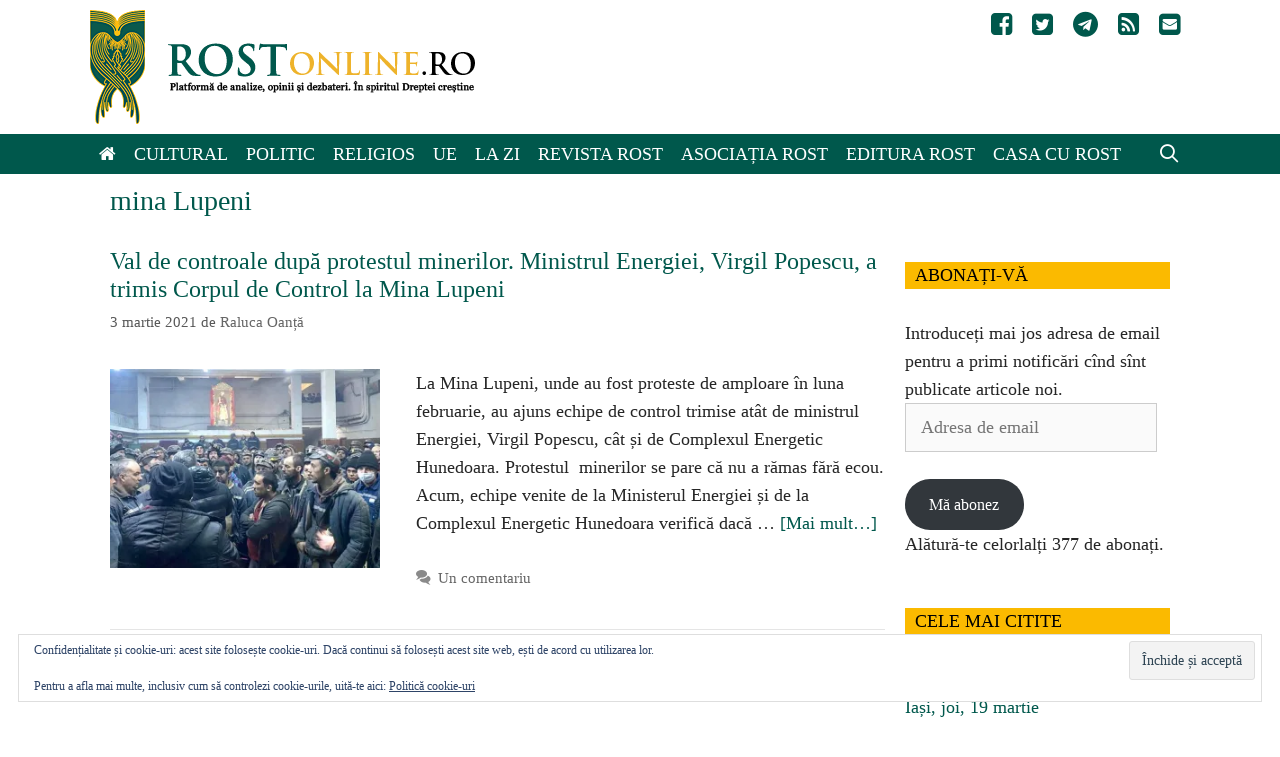

--- FILE ---
content_type: text/html; charset=UTF-8
request_url: https://www.rostonline.ro/tag/mina-lupeni/
body_size: 17496
content:
<!DOCTYPE html><html lang="ro-RO"><head><meta charset="UTF-8"><title>mina Lupeni &#8211; Rost Online</title><meta name='robots' content='max-image-preview:large' /><meta name="viewport" content="width=device-width, initial-scale=1"><link rel='dns-prefetch' href='//stats.wp.com' /><link rel='dns-prefetch' href='//jetpack.wordpress.com' /><link rel='dns-prefetch' href='//s0.wp.com' /><link rel='dns-prefetch' href='//public-api.wordpress.com' /><link rel='dns-prefetch' href='//0.gravatar.com' /><link rel='dns-prefetch' href='//1.gravatar.com' /><link rel='dns-prefetch' href='//2.gravatar.com' /><link rel='dns-prefetch' href='//widgets.wp.com' /><link rel='preconnect' href='//i0.wp.com' /><link rel='preconnect' href='//c0.wp.com' /><link rel="alternate" type="application/rss+xml" title="Rost Online &raquo; Flux" href="https://www.rostonline.ro/feed/" /><link rel="alternate" type="application/rss+xml" title="Rost Online &raquo; Flux comentarii" href="https://www.rostonline.ro/comments/feed/" /><link rel="alternate" type="application/rss+xml" title="Rost Online &raquo; Flux etichetă mina Lupeni" href="https://www.rostonline.ro/tag/mina-lupeni/feed/" /> <script>window._wpemojiSettings = {"baseUrl":"https:\/\/s.w.org\/images\/core\/emoji\/16.0.1\/72x72\/","ext":".png","svgUrl":"https:\/\/s.w.org\/images\/core\/emoji\/16.0.1\/svg\/","svgExt":".svg","source":{"concatemoji":"https:\/\/www.rostonline.ro\/wp-includes\/js\/wp-emoji-release.min.js?ver=6.8.3"}};
/*! This file is auto-generated */
!function(s,n){var o,i,e;function c(e){try{var t={supportTests:e,timestamp:(new Date).valueOf()};sessionStorage.setItem(o,JSON.stringify(t))}catch(e){}}function p(e,t,n){e.clearRect(0,0,e.canvas.width,e.canvas.height),e.fillText(t,0,0);var t=new Uint32Array(e.getImageData(0,0,e.canvas.width,e.canvas.height).data),a=(e.clearRect(0,0,e.canvas.width,e.canvas.height),e.fillText(n,0,0),new Uint32Array(e.getImageData(0,0,e.canvas.width,e.canvas.height).data));return t.every(function(e,t){return e===a[t]})}function u(e,t){e.clearRect(0,0,e.canvas.width,e.canvas.height),e.fillText(t,0,0);for(var n=e.getImageData(16,16,1,1),a=0;a<n.data.length;a++)if(0!==n.data[a])return!1;return!0}function f(e,t,n,a){switch(t){case"flag":return n(e,"\ud83c\udff3\ufe0f\u200d\u26a7\ufe0f","\ud83c\udff3\ufe0f\u200b\u26a7\ufe0f")?!1:!n(e,"\ud83c\udde8\ud83c\uddf6","\ud83c\udde8\u200b\ud83c\uddf6")&&!n(e,"\ud83c\udff4\udb40\udc67\udb40\udc62\udb40\udc65\udb40\udc6e\udb40\udc67\udb40\udc7f","\ud83c\udff4\u200b\udb40\udc67\u200b\udb40\udc62\u200b\udb40\udc65\u200b\udb40\udc6e\u200b\udb40\udc67\u200b\udb40\udc7f");case"emoji":return!a(e,"\ud83e\udedf")}return!1}function g(e,t,n,a){var r="undefined"!=typeof WorkerGlobalScope&&self instanceof WorkerGlobalScope?new OffscreenCanvas(300,150):s.createElement("canvas"),o=r.getContext("2d",{willReadFrequently:!0}),i=(o.textBaseline="top",o.font="600 32px Arial",{});return e.forEach(function(e){i[e]=t(o,e,n,a)}),i}function t(e){var t=s.createElement("script");t.src=e,t.defer=!0,s.head.appendChild(t)}"undefined"!=typeof Promise&&(o="wpEmojiSettingsSupports",i=["flag","emoji"],n.supports={everything:!0,everythingExceptFlag:!0},e=new Promise(function(e){s.addEventListener("DOMContentLoaded",e,{once:!0})}),new Promise(function(t){var n=function(){try{var e=JSON.parse(sessionStorage.getItem(o));if("object"==typeof e&&"number"==typeof e.timestamp&&(new Date).valueOf()<e.timestamp+604800&&"object"==typeof e.supportTests)return e.supportTests}catch(e){}return null}();if(!n){if("undefined"!=typeof Worker&&"undefined"!=typeof OffscreenCanvas&&"undefined"!=typeof URL&&URL.createObjectURL&&"undefined"!=typeof Blob)try{var e="postMessage("+g.toString()+"("+[JSON.stringify(i),f.toString(),p.toString(),u.toString()].join(",")+"));",a=new Blob([e],{type:"text/javascript"}),r=new Worker(URL.createObjectURL(a),{name:"wpTestEmojiSupports"});return void(r.onmessage=function(e){c(n=e.data),r.terminate(),t(n)})}catch(e){}c(n=g(i,f,p,u))}t(n)}).then(function(e){for(var t in e)n.supports[t]=e[t],n.supports.everything=n.supports.everything&&n.supports[t],"flag"!==t&&(n.supports.everythingExceptFlag=n.supports.everythingExceptFlag&&n.supports[t]);n.supports.everythingExceptFlag=n.supports.everythingExceptFlag&&!n.supports.flag,n.DOMReady=!1,n.readyCallback=function(){n.DOMReady=!0}}).then(function(){return e}).then(function(){var e;n.supports.everything||(n.readyCallback(),(e=n.source||{}).concatemoji?t(e.concatemoji):e.wpemoji&&e.twemoji&&(t(e.twemoji),t(e.wpemoji)))}))}((window,document),window._wpemojiSettings);</script> <link data-optimized="2" rel="stylesheet" href="https://www.rostonline.ro/wp-content/litespeed/css/69274d3f88d9b33d1b30ed12ac64c482.css?ver=72ae7" /> <script src="https://c0.wp.com/c/6.8.3/wp-includes/js/jquery/jquery.min.js" id="jquery-core-js"></script> <script src="https://c0.wp.com/c/6.8.3/wp-includes/js/jquery/jquery-migrate.min.js" id="jquery-migrate-js"></script> <link rel="https://api.w.org/" href="https://www.rostonline.ro/wp-json/" /><link rel="alternate" title="JSON" type="application/json" href="https://www.rostonline.ro/wp-json/wp/v2/tags/5423" /><link rel="EditURI" type="application/rsd+xml" title="RSD" href="https://www.rostonline.ro/xmlrpc.php?rsd" /><meta name="generator" content="WordPress 6.8.3" />
 <script async src="https://www.googletagmanager.com/gtag/js?id=UA-71901862-1"></script> <script>window.dataLayer = window.dataLayer || [];
  function gtag(){dataLayer.push(arguments);}
  gtag('js', new Date());

  gtag('config', 'UA-71901862-1');</script> <!--[if lt IE 9]><link rel="stylesheet" href="https://www.rostonline.ro/wp-content/plugins/lightweight-grid-columns/css/ie.min.css" />
<![endif]--><style type="text/css"></style><meta property="og:type" content="website" /><meta property="og:title" content="mina Lupeni &#8211; Rost Online" /><meta property="og:url" content="https://www.rostonline.ro/tag/mina-lupeni/" /><meta property="og:site_name" content="Rost Online" /><meta property="og:image" content="https://i0.wp.com/www.rostonline.ro/wp-content/uploads/2016/02/cropped-rost-icon.jpg?fit=512%2C512&#038;ssl=1" /><meta property="og:image:width" content="512" /><meta property="og:image:height" content="512" /><meta property="og:image:alt" content="" /><meta property="og:locale" content="ro_RO" /><meta name="twitter:site" content="@RostOnline" /><link rel="icon" href="https://i0.wp.com/www.rostonline.ro/wp-content/uploads/2016/02/cropped-rost-icon.jpg?fit=32%2C32&#038;ssl=1" sizes="32x32" /><link rel="icon" href="https://i0.wp.com/www.rostonline.ro/wp-content/uploads/2016/02/cropped-rost-icon.jpg?fit=192%2C192&#038;ssl=1" sizes="192x192" /><link rel="apple-touch-icon" href="https://i0.wp.com/www.rostonline.ro/wp-content/uploads/2016/02/cropped-rost-icon.jpg?fit=180%2C180&#038;ssl=1" /><meta name="msapplication-TileImage" content="https://i0.wp.com/www.rostonline.ro/wp-content/uploads/2016/02/cropped-rost-icon.jpg?fit=270%2C270&#038;ssl=1" /></head><body class="archive tag tag-mina-lupeni tag-5423 wp-custom-logo wp-embed-responsive wp-theme-generatepress wp-child-theme-generatepress_child post-image-below-header post-image-aligned-left secondary-nav-float-right secondary-nav-aligned-right sticky-menu-fade sticky-enabled both-sticky-menu right-sidebar nav-below-header one-container fluid-header active-footer-widgets-3 nav-search-enabled nav-aligned-left header-aligned-left dropdown-hover" itemtype="https://schema.org/Blog" itemscope>
<a class="screen-reader-text skip-link" href="#content" title="Sari la conținut">Sari la conținut</a><header class="site-header" id="masthead" aria-label="Site"  itemtype="https://schema.org/WPHeader" itemscope><div class="inside-header grid-container grid-parent"><nav id="secondary-navigation" aria-label="Secondary" class="secondary-navigation" itemtype="https://schema.org/SiteNavigationElement" itemscope><div class="inside-navigation grid-container grid-parent">
<button class="menu-toggle secondary-menu-toggle">
<span class="mobile-menu">Social</span>					</button><div class="main-nav"><ul id="menu-social-icons" class=" secondary-menu sf-menu"><li id="menu-item-4430" class="menu-item menu-item-type-custom menu-item-object-custom menu-item-4430"><a href="https://www.facebook.com/RevistaRost"><i class="fa fa-facebook-square"></i></a></li><li id="menu-item-4431" class="menu-item menu-item-type-custom menu-item-object-custom menu-item-4431"><a href="https://twitter.com/RostOnline"><i class="fa fa-twitter-square"></i></a></li><li id="menu-item-44802" class="menu-item menu-item-type-custom menu-item-object-custom menu-item-44802"><a href="https://t.me/revistaRost"><i class="fa fa-telegram"  aria-hidden="true"></i></a></li><li id="menu-item-4433" class="menu-item menu-item-type-custom menu-item-object-custom menu-item-4433"><a href="https://www.rostonline.ro/feed"><i class="fa fa-rss-square"></i></a></li><li id="menu-item-4434" class="menu-item menu-item-type-custom menu-item-object-custom menu-item-4434"><a href="/cdn-cgi/l/email-protection#82e1edecf6e3e1f6c2f0edf1f6edeceeebece7acf0ed"><i class="fa fa-envelope-square"></i></a></li></ul></div></div></nav><div class="site-logo">
<a href="https://www.rostonline.ro/" rel="home">
<img data-lazyloaded="1" src="[data-uri]" class="header-image is-logo-image" alt="Rost Online" data-src="https://i0.wp.com/www.rostonline.ro/wp-content/uploads/2022/10/rost-logo.png?fit=385%2C114&#038;ssl=1" /><noscript><img  class="header-image is-logo-image" alt="Rost Online" src="https://i0.wp.com/www.rostonline.ro/wp-content/uploads/2022/10/rost-logo.png?fit=385%2C114&#038;ssl=1" /></noscript>
</a></div></div></header><nav class="auto-hide-sticky main-navigation sub-menu-right" id="site-navigation" aria-label="Principal"  itemtype="https://schema.org/SiteNavigationElement" itemscope><div class="inside-navigation grid-container grid-parent"><form method="get" class="search-form navigation-search" action="https://www.rostonline.ro/">
<input type="search" class="search-field" value="" name="s" title="Căutare" /></form><div class="mobile-bar-items">
<span class="search-item">
<a aria-label="Deschide bara de căutare" href="#">
</a>
</span></div>
<button class="menu-toggle" aria-controls="primary-menu" aria-expanded="false">
<span class="mobile-menu">Meniu</span>				</button><div id="primary-menu" class="main-nav"><ul id="menu-main-menu" class=" menu sf-menu"><li id="menu-item-4424" class="menu-item menu-item-type-custom menu-item-object-custom menu-item-home menu-item-4424"><a href="https://www.rostonline.ro"><i class="fa fa-home"></i></a></li><li id="menu-item-4410" class="menu-item menu-item-type-taxonomy menu-item-object-category menu-item-4410"><a href="https://www.rostonline.ro/category/cultural/">Cultural</a></li><li id="menu-item-4409" class="menu-item menu-item-type-taxonomy menu-item-object-category menu-item-4409"><a href="https://www.rostonline.ro/category/politic/">Politic</a></li><li id="menu-item-4411" class="menu-item menu-item-type-taxonomy menu-item-object-category menu-item-4411"><a href="https://www.rostonline.ro/category/religios/">Religios</a></li><li id="menu-item-54198" class="menu-item menu-item-type-taxonomy menu-item-object-category menu-item-54198"><a href="https://www.rostonline.ro/category/uniunea-europeana/">UE</a></li><li id="menu-item-31252" class="menu-item menu-item-type-taxonomy menu-item-object-category menu-item-31252"><a href="https://www.rostonline.ro/category/stiri/">La zi</a></li><li id="menu-item-4425" class="menu-item menu-item-type-post_type menu-item-object-page menu-item-4425"><a href="https://www.rostonline.ro/revista-rost/">Revista Rost</a></li><li id="menu-item-4426" class="menu-item menu-item-type-post_type menu-item-object-page menu-item-4426"><a href="https://www.rostonline.ro/asociatia-rost/">Asociația Rost</a></li><li id="menu-item-13338" class="menu-item menu-item-type-custom menu-item-object-custom menu-item-13338"><a href="https://editurarost.ro/">Editura Rost</a></li><li id="menu-item-23544" class="menu-item menu-item-type-custom menu-item-object-custom menu-item-23544"><a href="https://www.casacurost.ro/">Casa cu Rost</a></li><li class="search-item menu-item-align-right"><a aria-label="Deschide bara de căutare" href="#"></a></li></ul></div></div></nav><div class="site grid-container container hfeed grid-parent" id="page"><div class="site-content" id="content"><div class="content-area grid-parent mobile-grid-100 grid-75 tablet-grid-75" id="primary"><main class="site-main" id="main"><header class="page-header" aria-label="Pagină"><h1 class="page-title">
mina Lupeni</h1></header><article id="post-22159" class="post-22159 post type-post status-publish format-standard has-post-thumbnail hentry category-politic category-stiri tag-mina-lupeni" itemtype="https://schema.org/CreativeWork" itemscope><div class="inside-article"><header class="entry-header"><h2 class="entry-title" itemprop="headline"><a href="https://www.rostonline.ro/2021/03/val-de-controale-dupa-protestul-minerilor-ministrul-energiei-virgil-popescu-a-trimis-corpul-de-control-la-mina-lupeni/" rel="bookmark">Val de controale după protestul minerilor. Ministrul Energiei, Virgil Popescu, a trimis Corpul de Control la Mina Lupeni</a></h2><div class="entry-meta">
<span class="posted-on"><time class="entry-date published" datetime="2021-03-03T08:33:12+02:00" itemprop="datePublished">3 martie 2021</time></span> <span class="byline">de <span class="author vcard" itemprop="author" itemtype="https://schema.org/Person" itemscope><a class="url fn n" href="https://www.rostonline.ro/author/raluca/" title="Vezi toate articolele lui Raluca Oanță" rel="author" itemprop="url"><span class="author-name" itemprop="name">Raluca Oanță</span></a></span></span></div></header><div class="post-image">
<a href="https://www.rostonline.ro/2021/03/val-de-controale-dupa-protestul-minerilor-ministrul-energiei-virgil-popescu-a-trimis-corpul-de-control-la-mina-lupeni/">
<img data-lazyloaded="1" src="[data-uri]" width="270" height="200" data-src="https://i0.wp.com/www.rostonline.ro/wp-content/uploads/2021/02/protest-mineri.jpg?fit=270%2C200&amp;ssl=1" class="attachment-400x200x1 size-400x200x1 wp-post-image" alt="" itemprop="image" decoding="async" fetchpriority="high" data-srcset="https://i0.wp.com/www.rostonline.ro/wp-content/uploads/2021/02/protest-mineri.jpg?w=744&amp;ssl=1 744w, https://i0.wp.com/www.rostonline.ro/wp-content/uploads/2021/02/protest-mineri.jpg?resize=300%2C222&amp;ssl=1 300w, https://i0.wp.com/www.rostonline.ro/wp-content/uploads/2021/02/protest-mineri.jpg?resize=150%2C111&amp;ssl=1 150w" data-sizes="(max-width: 270px) 100vw, 270px" data-attachment-id="21919" data-permalink="https://www.rostonline.ro/2021/02/demersuri-pentru-salvarea-mineritului-din-romania-partidul-aur-cere-renegocierea-cu-comisia-europeana-a-pactului-ecologic-green-deal-care-impune-inchiderea-minelor/protest-mineri/#main" data-orig-file="https://i0.wp.com/www.rostonline.ro/wp-content/uploads/2021/02/protest-mineri.jpg?fit=744%2C551&amp;ssl=1" data-orig-size="744,551" data-comments-opened="1" data-image-meta="{&quot;aperture&quot;:&quot;0&quot;,&quot;credit&quot;:&quot;&quot;,&quot;camera&quot;:&quot;&quot;,&quot;caption&quot;:&quot;&quot;,&quot;created_timestamp&quot;:&quot;0&quot;,&quot;copyright&quot;:&quot;&quot;,&quot;focal_length&quot;:&quot;0&quot;,&quot;iso&quot;:&quot;0&quot;,&quot;shutter_speed&quot;:&quot;0&quot;,&quot;title&quot;:&quot;&quot;,&quot;orientation&quot;:&quot;1&quot;}" data-image-title="" data-image-description="" data-image-caption="&lt;p&gt;Sursa foto: Facebook&lt;/p&gt;
" data-medium-file="https://i0.wp.com/www.rostonline.ro/wp-content/uploads/2021/02/protest-mineri.jpg?fit=300%2C222&amp;ssl=1" data-large-file="https://i0.wp.com/www.rostonline.ro/wp-content/uploads/2021/02/protest-mineri.jpg?fit=744%2C551&amp;ssl=1" /><noscript><img width="270" height="200" src="https://i0.wp.com/www.rostonline.ro/wp-content/uploads/2021/02/protest-mineri.jpg?fit=270%2C200&amp;ssl=1" class="attachment-400x200x1 size-400x200x1 wp-post-image" alt="" itemprop="image" decoding="async" fetchpriority="high" srcset="https://i0.wp.com/www.rostonline.ro/wp-content/uploads/2021/02/protest-mineri.jpg?w=744&amp;ssl=1 744w, https://i0.wp.com/www.rostonline.ro/wp-content/uploads/2021/02/protest-mineri.jpg?resize=300%2C222&amp;ssl=1 300w, https://i0.wp.com/www.rostonline.ro/wp-content/uploads/2021/02/protest-mineri.jpg?resize=150%2C111&amp;ssl=1 150w" sizes="(max-width: 270px) 100vw, 270px" data-attachment-id="21919" data-permalink="https://www.rostonline.ro/2021/02/demersuri-pentru-salvarea-mineritului-din-romania-partidul-aur-cere-renegocierea-cu-comisia-europeana-a-pactului-ecologic-green-deal-care-impune-inchiderea-minelor/protest-mineri/#main" data-orig-file="https://i0.wp.com/www.rostonline.ro/wp-content/uploads/2021/02/protest-mineri.jpg?fit=744%2C551&amp;ssl=1" data-orig-size="744,551" data-comments-opened="1" data-image-meta="{&quot;aperture&quot;:&quot;0&quot;,&quot;credit&quot;:&quot;&quot;,&quot;camera&quot;:&quot;&quot;,&quot;caption&quot;:&quot;&quot;,&quot;created_timestamp&quot;:&quot;0&quot;,&quot;copyright&quot;:&quot;&quot;,&quot;focal_length&quot;:&quot;0&quot;,&quot;iso&quot;:&quot;0&quot;,&quot;shutter_speed&quot;:&quot;0&quot;,&quot;title&quot;:&quot;&quot;,&quot;orientation&quot;:&quot;1&quot;}" data-image-title="" data-image-description="" data-image-caption="&lt;p&gt;Sursa foto: Facebook&lt;/p&gt;
" data-medium-file="https://i0.wp.com/www.rostonline.ro/wp-content/uploads/2021/02/protest-mineri.jpg?fit=300%2C222&amp;ssl=1" data-large-file="https://i0.wp.com/www.rostonline.ro/wp-content/uploads/2021/02/protest-mineri.jpg?fit=744%2C551&amp;ssl=1" /></noscript>
</a></div><div class="entry-summary" itemprop="text"><p>La Mina Lupeni, unde au fost proteste de amploare în luna februarie, au ajuns echipe de control trimise atât de ministrul Energiei, Virgil Popescu, cât și de Complexul Energetic Hunedoara. Protestul  minerilor se pare că nu a rămas fără ecou. Acum, echipe venite de la Ministerul Energiei și de la Complexul Energetic Hunedoara verifică dacă &#8230; <a title="Val de controale după protestul minerilor. Ministrul Energiei, Virgil Popescu, a trimis Corpul de Control la Mina Lupeni" class="read-more" href="https://www.rostonline.ro/2021/03/val-de-controale-dupa-protestul-minerilor-ministrul-energiei-virgil-popescu-a-trimis-corpul-de-control-la-mina-lupeni/" aria-label="Citește mai multe despre Val de controale după protestul minerilor. Ministrul Energiei, Virgil Popescu, a trimis Corpul de Control la Mina Lupeni">[Mai mult&#8230;]</a></p></div><footer class="entry-meta" aria-label="Metadate intrare">
<span class="comments-link"><a href="https://www.rostonline.ro/2021/03/val-de-controale-dupa-protestul-minerilor-ministrul-energiei-virgil-popescu-a-trimis-corpul-de-control-la-mina-lupeni/#comments">Un comentariu</a></span></footer><hr><p class="telegram">Ne puteți urmări și pe Telegram: <a href="https://t.me/RevistaRost">https://t.me/RevistaRost</a></p><hr></div></article><article id="post-21838" class="post-21838 post type-post status-publish format-standard has-post-thumbnail hentry category-politic category-stiri tag-mina-lupeni tag-protest-mineri" itemtype="https://schema.org/CreativeWork" itemscope><div class="inside-article"><header class="entry-header"><h2 class="entry-title" itemprop="headline"><a href="https://www.rostonline.ro/2021/02/peste-100-de-mineri-blocati-in-subteran-in-semn-de-protest-pentru-neplata-salariilor-o-echipa-aur-condusa-de-liderul-claudiu-tarziu-a-ajuns-joi-noaptea-la-lupeni/" rel="bookmark">Peste 100 de mineri, blocați în subteran, în semn de protest pentru neplata salariilor. O echipă AUR, condusă de liderul Claudiu Târziu, a ajuns, joi noaptea, la Lupeni</a></h2><div class="entry-meta">
<span class="posted-on"><time class="entry-date published" datetime="2021-02-19T06:41:20+02:00" itemprop="datePublished">19 februarie 2021</time></span> <span class="byline">de <span class="author vcard" itemprop="author" itemtype="https://schema.org/Person" itemscope><a class="url fn n" href="https://www.rostonline.ro/author/raluca/" title="Vezi toate articolele lui Raluca Oanță" rel="author" itemprop="url"><span class="author-name" itemprop="name">Raluca Oanță</span></a></span></span></div></header><div class="post-image">
<a href="https://www.rostonline.ro/2021/02/peste-100-de-mineri-blocati-in-subteran-in-semn-de-protest-pentru-neplata-salariilor-o-echipa-aur-condusa-de-liderul-claudiu-tarziu-a-ajuns-joi-noaptea-la-lupeni/">
<img data-lazyloaded="1" src="[data-uri]" width="265" height="200" data-src="https://i0.wp.com/www.rostonline.ro/wp-content/uploads/2021/02/protest-mina-lupeni.png?fit=265%2C200&amp;ssl=1" class="attachment-400x200x1 size-400x200x1 wp-post-image" alt="" itemprop="image" decoding="async" data-srcset="https://i0.wp.com/www.rostonline.ro/wp-content/uploads/2021/02/protest-mina-lupeni.png?w=907&amp;ssl=1 907w, https://i0.wp.com/www.rostonline.ro/wp-content/uploads/2021/02/protest-mina-lupeni.png?resize=300%2C227&amp;ssl=1 300w, https://i0.wp.com/www.rostonline.ro/wp-content/uploads/2021/02/protest-mina-lupeni.png?resize=150%2C113&amp;ssl=1 150w, https://i0.wp.com/www.rostonline.ro/wp-content/uploads/2021/02/protest-mina-lupeni.png?resize=768%2C580&amp;ssl=1 768w" data-sizes="(max-width: 265px) 100vw, 265px" data-attachment-id="21841" data-permalink="https://www.rostonline.ro/2021/02/peste-100-de-mineri-blocati-in-subteran-in-semn-de-protest-pentru-neplata-salariilor-o-echipa-aur-condusa-de-liderul-claudiu-tarziu-a-ajuns-joi-noaptea-la-lupeni/protest-mina-lupeni/#main" data-orig-file="https://i0.wp.com/www.rostonline.ro/wp-content/uploads/2021/02/protest-mina-lupeni.png?fit=907%2C685&amp;ssl=1" data-orig-size="907,685" data-comments-opened="1" data-image-meta="{&quot;aperture&quot;:&quot;0&quot;,&quot;credit&quot;:&quot;&quot;,&quot;camera&quot;:&quot;&quot;,&quot;caption&quot;:&quot;&quot;,&quot;created_timestamp&quot;:&quot;0&quot;,&quot;copyright&quot;:&quot;&quot;,&quot;focal_length&quot;:&quot;0&quot;,&quot;iso&quot;:&quot;0&quot;,&quot;shutter_speed&quot;:&quot;0&quot;,&quot;title&quot;:&quot;&quot;,&quot;orientation&quot;:&quot;0&quot;}" data-image-title="protest mina lupeni" data-image-description="" data-image-caption="" data-medium-file="https://i0.wp.com/www.rostonline.ro/wp-content/uploads/2021/02/protest-mina-lupeni.png?fit=300%2C227&amp;ssl=1" data-large-file="https://i0.wp.com/www.rostonline.ro/wp-content/uploads/2021/02/protest-mina-lupeni.png?fit=825%2C623&amp;ssl=1" /><noscript><img width="265" height="200" src="https://i0.wp.com/www.rostonline.ro/wp-content/uploads/2021/02/protest-mina-lupeni.png?fit=265%2C200&amp;ssl=1" class="attachment-400x200x1 size-400x200x1 wp-post-image" alt="" itemprop="image" decoding="async" srcset="https://i0.wp.com/www.rostonline.ro/wp-content/uploads/2021/02/protest-mina-lupeni.png?w=907&amp;ssl=1 907w, https://i0.wp.com/www.rostonline.ro/wp-content/uploads/2021/02/protest-mina-lupeni.png?resize=300%2C227&amp;ssl=1 300w, https://i0.wp.com/www.rostonline.ro/wp-content/uploads/2021/02/protest-mina-lupeni.png?resize=150%2C113&amp;ssl=1 150w, https://i0.wp.com/www.rostonline.ro/wp-content/uploads/2021/02/protest-mina-lupeni.png?resize=768%2C580&amp;ssl=1 768w" sizes="(max-width: 265px) 100vw, 265px" data-attachment-id="21841" data-permalink="https://www.rostonline.ro/2021/02/peste-100-de-mineri-blocati-in-subteran-in-semn-de-protest-pentru-neplata-salariilor-o-echipa-aur-condusa-de-liderul-claudiu-tarziu-a-ajuns-joi-noaptea-la-lupeni/protest-mina-lupeni/#main" data-orig-file="https://i0.wp.com/www.rostonline.ro/wp-content/uploads/2021/02/protest-mina-lupeni.png?fit=907%2C685&amp;ssl=1" data-orig-size="907,685" data-comments-opened="1" data-image-meta="{&quot;aperture&quot;:&quot;0&quot;,&quot;credit&quot;:&quot;&quot;,&quot;camera&quot;:&quot;&quot;,&quot;caption&quot;:&quot;&quot;,&quot;created_timestamp&quot;:&quot;0&quot;,&quot;copyright&quot;:&quot;&quot;,&quot;focal_length&quot;:&quot;0&quot;,&quot;iso&quot;:&quot;0&quot;,&quot;shutter_speed&quot;:&quot;0&quot;,&quot;title&quot;:&quot;&quot;,&quot;orientation&quot;:&quot;0&quot;}" data-image-title="protest mina lupeni" data-image-description="" data-image-caption="" data-medium-file="https://i0.wp.com/www.rostonline.ro/wp-content/uploads/2021/02/protest-mina-lupeni.png?fit=300%2C227&amp;ssl=1" data-large-file="https://i0.wp.com/www.rostonline.ro/wp-content/uploads/2021/02/protest-mina-lupeni.png?fit=825%2C623&amp;ssl=1" /></noscript>
</a></div><div class="entry-summary" itemprop="text"><p>Peste 100 de mineri protestează în subteran la mina Lupeni, nemulţumiţi de întârzierea cu care urmează să-şi primească salariile. O echipă AUR, condusă de co-președintele Claudiu Târziu, a ajuns, joi noaptea, la Lupeni. „O sută de mineri s-au blocat în subteran la mina Lupeni, acum 48 de ore, în semn de protest. Patru dintre ei &#8230; <a title="Peste 100 de mineri, blocați în subteran, în semn de protest pentru neplata salariilor. O echipă AUR, condusă de liderul Claudiu Târziu, a ajuns, joi noaptea, la Lupeni" class="read-more" href="https://www.rostonline.ro/2021/02/peste-100-de-mineri-blocati-in-subteran-in-semn-de-protest-pentru-neplata-salariilor-o-echipa-aur-condusa-de-liderul-claudiu-tarziu-a-ajuns-joi-noaptea-la-lupeni/" aria-label="Citește mai multe despre Peste 100 de mineri, blocați în subteran, în semn de protest pentru neplata salariilor. O echipă AUR, condusă de liderul Claudiu Târziu, a ajuns, joi noaptea, la Lupeni">[Mai mult&#8230;]</a></p></div><footer class="entry-meta" aria-label="Metadate intrare">
<span class="comments-link"><a href="https://www.rostonline.ro/2021/02/peste-100-de-mineri-blocati-in-subteran-in-semn-de-protest-pentru-neplata-salariilor-o-echipa-aur-condusa-de-liderul-claudiu-tarziu-a-ajuns-joi-noaptea-la-lupeni/#comments">Un comentariu</a></span></footer><hr><p class="telegram">Ne puteți urmări și pe Telegram: <a href="https://t.me/RevistaRost">https://t.me/RevistaRost</a></p><hr></div></article></main></div><div class="widget-area sidebar is-right-sidebar grid-25 tablet-grid-25 grid-parent" id="right-sidebar"><div class="inside-right-sidebar"><aside id="facebook-likebox-2" class="widget inner-padding widget_facebook_likebox"><div id="fb-root"></div><div class="fb-page" data-href="https://www.facebook.com/RevistaRost" data-width="340"  data-height="432" data-hide-cover="false" data-show-facepile="true" data-tabs="false" data-hide-cta="false" data-small-header="false"><div class="fb-xfbml-parse-ignore"><blockquote cite="https://www.facebook.com/RevistaRost"><a href="https://www.facebook.com/RevistaRost"></a></blockquote></div></div></aside><aside id="blog_subscription-2" class="widget inner-padding widget_blog_subscription jetpack_subscription_widget"><h2 class="widget-title">Abonați-vă</h2><div class="wp-block-jetpack-subscriptions__container"><form action="#" method="post" accept-charset="utf-8" id="subscribe-blog-blog_subscription-2"
data-blog="95896863"
data-post_access_level="everybody" ><div id="subscribe-text"><p>Introduceți mai jos adresa de email pentru a primi notificări cînd sînt publicate articole noi.</p></div><p id="subscribe-email">
<label id="jetpack-subscribe-label"
class="screen-reader-text"
for="subscribe-field-blog_subscription-2">
Adresa de email						</label>
<input type="email" name="email" autocomplete="email" required="required"
value=""
id="subscribe-field-blog_subscription-2"
placeholder="Adresa de email"
/></p><p id="subscribe-submit"
>
<input type="hidden" name="action" value="subscribe"/>
<input type="hidden" name="source" value="https://www.rostonline.ro/tag/mina-lupeni/"/>
<input type="hidden" name="sub-type" value="widget"/>
<input type="hidden" name="redirect_fragment" value="subscribe-blog-blog_subscription-2"/>
<input type="hidden" id="_wpnonce" name="_wpnonce" value="84418b82d9" /><input type="hidden" name="_wp_http_referer" value="/tag/mina-lupeni/" />						<button type="submit"
class="wp-block-button__link"
name="jetpack_subscriptions_widget"
>
Mă abonez						</button></p></form><div class="wp-block-jetpack-subscriptions__subscount">
Alătură-te celorlalți 377 de abonați.</div></div></aside><aside id="top-posts-2" class="widget inner-padding widget_top-posts"><h2 class="widget-title">Cele mai citite</h2><ul><li><a href="https://www.rostonline.ro/2026/01/sfintii-inchisorilor-conferinta-la-iasi-joi-19-martie/" class="bump-view" data-bump-view="tp">„Sfinții închisorilor”. Conferință la Iași, joi, 19 martie</a></li><li><a href="https://www.rostonline.ro/2026/01/claudiu-tarziu-despre-reunificarea-republicii-moldova-cu-romania-o-optiune-strategica-nu-doar-datorie-istorica/" class="bump-view" data-bump-view="tp">Claudiu Târziu, despre reunificarea Republicii Moldova cu România: O opțiune strategică, nu doar datorie istorică</a></li><li><a href="https://www.rostonline.ro/2026/01/30-ianuarie-sfintii-trei-ierarhi-vasile-cel-mare-grigorie-teologul-si-ioan-gura-de-aur/" class="bump-view" data-bump-view="tp">30 ianuarie/ Sfinţii Trei Ierarhi: Vasile cel Mare, Grigorie Teologul şi Ioan Gură de Aur</a></li><li><a href="https://www.rostonline.ro/2026/01/dupa-mercosur-ursula-von-der-leyen-anunta-mama-tuturor-acordurilor-comerciale-cu-india/" class="bump-view" data-bump-view="tp">După Mercosur, Ursula von der Leyen anunță „mama tuturor acordurilor comerciale” cu India</a></li><li><a href="https://www.rostonline.ro/2026/01/programul-proclamarii-generale-a-canonizarii-celor-16-femei-romance-cu-viata-sfanta-5-6-februarie-2026/" class="bump-view" data-bump-view="tp">Programul proclamării generale a canonizării celor 16 femei românce cu viață sfântă (5-6 februarie 2026)</a></li><li><a href="https://www.rostonline.ro/2026/01/sunteti-pentru-unirea-republicii-moldova-cu-romania-cum-au-raspuns-romanii-la-intrebarea-europarlamentarului-claudiu-tarziu/" class="bump-view" data-bump-view="tp">„Sunteți pentru unirea Republicii Moldova cu România?” Cum au răspuns românii la întrebarea europarlamentarului Claudiu Târziu</a></li><li><a href="https://www.rostonline.ro/2026/01/antonio-costa-despre-acordul-ue-india-un-moment-istoric-in-domeniile-comertului-securitatii-si-legaturilor-dintre-oameni/" class="bump-view" data-bump-view="tp">Antonio Costa, despre acordul UE-India: Un moment istoric în domeniile comerțului, securității și legăturilor dintre oameni</a></li></ul></aside><aside id="recent-posts-2" class="widget inner-padding widget_recent_entries"><h2 class="widget-title">ULTIMA REPRIZĂ</h2><ul><li>
<a href="https://www.rostonline.ro/2026/01/premierul-spaniol-pedro-sanchez-legalizeaza-500-000-de-imigranti-ilegali/">Premierul spaniol Pedro Sanchez legalizează 500.000 de imigranți ilegali</a></li><li>
<a href="https://www.rostonline.ro/2026/01/sfintii-inchisorilor-conferinta-la-iasi-joi-19-martie/">„Sfinții închisorilor”. Conferință la Iași, joi, 19 martie</a></li><li>
<a href="https://www.rostonline.ro/2026/01/claudiu-tarziu-despre-reunificarea-republicii-moldova-cu-romania-o-optiune-strategica-nu-doar-datorie-istorica/">Claudiu Târziu, despre reunificarea Republicii Moldova cu România: O opțiune strategică, nu doar datorie istorică</a></li><li>
<a href="https://www.rostonline.ro/2026/01/30-ianuarie-sfintii-trei-ierarhi-vasile-cel-mare-grigorie-teologul-si-ioan-gura-de-aur/">30 ianuarie/ Sfinţii Trei Ierarhi: Vasile cel Mare, Grigorie Teologul şi Ioan Gură de Aur</a></li><li>
<a href="https://www.rostonline.ro/2026/01/vicepremierul-oana-gheorghiu-portofelul-electronic-va-fi-finalizat-in-2026-cartea-de-identitate-electronica-va-putea-fi-folosita-drept-card-de-sanatate-si-portofoliu-de-diplome/">Vicepremierul Oana Gheorghiu: Portofelul electronic va fi finalizat în 2026. Cartea de identitate electronică va putea fi folosită drept card de sănătate și portofoliu de diplome</a></li><li>
<a href="https://www.rostonline.ro/2026/01/programul-proclamarii-generale-a-canonizarii-celor-16-femei-romance-cu-viata-sfanta-5-6-februarie-2026/">Programul proclamării generale a canonizării celor 16 femei românce cu viață sfântă (5-6 februarie 2026)</a></li><li>
<a href="https://www.rostonline.ro/2026/01/sunteti-pentru-unirea-republicii-moldova-cu-romania-cum-au-raspuns-romanii-la-intrebarea-europarlamentarului-claudiu-tarziu/">„Sunteți pentru unirea Republicii Moldova cu România?” Cum au răspuns românii la întrebarea europarlamentarului Claudiu Târziu</a></li></ul></aside><aside id="custom_html-2" class="widget_text widget inner-padding widget_custom_html"><h2 class="widget-title">Publicitate</h2><div class="textwidget custom-html-widget"><a href="https://www.casacurost.ro/"><img data-lazyloaded="1" src="[data-uri]" data-recalc-dims="1" data-src="https://i0.wp.com/www.rostonline.ro/wp-content/uploads/2021/12/casa-cu-rost.jpg?w=825&#038;ssl=1" alt="Casa cu Rost"><noscript><img data-recalc-dims="1" src="https://i0.wp.com/www.rostonline.ro/wp-content/uploads/2021/12/casa-cu-rost.jpg?w=825&#038;ssl=1" alt="Casa cu Rost"></noscript></a>
<br>
<a href="https://editurarost.ro/"><img data-lazyloaded="1" src="[data-uri]" data-recalc-dims="1" data-src="https://i0.wp.com/www.rostonline.ro/wp-content/uploads/2021/12/editura-rost.jpg?w=825&#038;ssl=1" alt="Editura Rost"><noscript><img data-recalc-dims="1" src="https://i0.wp.com/www.rostonline.ro/wp-content/uploads/2021/12/editura-rost.jpg?w=825&#038;ssl=1" alt="Editura Rost"></noscript></a>
<br>
<a href="https://institutulconservator.ro/"><img data-lazyloaded="1" src="[data-uri]" data-recalc-dims="1" data-src="https://i0.wp.com/www.rostonline.ro/wp-content/uploads/2022/11/logo-ins-conservator.png?w=825&#038;ssl=1" alt="Institutul Conservator Mihai Eminescu"><noscript><img data-recalc-dims="1" src="https://i0.wp.com/www.rostonline.ro/wp-content/uploads/2022/11/logo-ins-conservator.png?w=825&#038;ssl=1" alt="Institutul Conservator Mihai Eminescu"></noscript></a>
<br>
<a href="https://claudiutarziu.ro/"><img data-lazyloaded="1" src="[data-uri]" data-recalc-dims="1" data-src="https://i0.wp.com/www.rostonline.ro/wp-content/uploads/2021/12/claudiu-tarziu.jpg?w=825&#038;ssl=1" alt="Claudiu Târziu"><noscript><img data-recalc-dims="1" src="https://i0.wp.com/www.rostonline.ro/wp-content/uploads/2021/12/claudiu-tarziu.jpg?w=825&#038;ssl=1" alt="Claudiu Târziu"></noscript></a>
<br>
<a href="http://stiripentruviata.ro/"><img data-lazyloaded="1" src="[data-uri]" data-recalc-dims="1" data-src="https://i0.wp.com/www.rostonline.ro/wp-content/uploads/2021/12/logo-stiripentruviata.png?w=825&#038;ssl=1" alt="Stiri pentru Viata"><noscript><img data-recalc-dims="1" src="https://i0.wp.com/www.rostonline.ro/wp-content/uploads/2021/12/logo-stiripentruviata.png?w=825&#038;ssl=1" alt="Stiri pentru Viata"></noscript></a>
<br>
<a href="http://pitestiprison.org/"><img data-lazyloaded="1" src="[data-uri]" data-recalc-dims="1" data-src="https://i0.wp.com/www.rostonline.ro/wp-content/uploads/2021/12/memorialul-pitesti.jpg?w=825&#038;ssl=1"><noscript><img data-recalc-dims="1" src="https://i0.wp.com/www.rostonline.ro/wp-content/uploads/2021/12/memorialul-pitesti.jpg?w=825&#038;ssl=1"></noscript></a>
<br>
<a href="https://asociatiaprovita.ro/"><img data-lazyloaded="1" src="[data-uri]" data-recalc-dims="1" data-src="https://i0.wp.com/www.rostonline.ro/wp-content/uploads/2021/12/provita.jpg?w=825&#038;ssl=1"><noscript><img data-recalc-dims="1" src="https://i0.wp.com/www.rostonline.ro/wp-content/uploads/2021/12/provita.jpg?w=825&#038;ssl=1"></noscript></a></div></aside></div></div></div></div><div class="site-footer footer-bar-active footer-bar-align-right"><div id="footer-widgets" class="site footer-widgets"><div class="footer-widgets-container grid-container grid-parent"><div class="inside-footer-widgets"><div class="footer-widget-1 grid-parent grid-33 tablet-grid-50 mobile-grid-100"><aside id="text-37" class="widget inner-padding widget_text"><div class="textwidget"><p> <img data-lazyloaded="1" src="[data-uri]" data-recalc-dims="1" data-src="https://i0.wp.com/www.rostonline.ro/wp-content/uploads/2013/01/logo-rostonline-footer.png?resize=207%2C161&#038;ssl=1" alt="ROST" height="161" width="207"><noscript><img data-recalc-dims="1" src="https://i0.wp.com/www.rostonline.ro/wp-content/uploads/2013/01/logo-rostonline-footer.png?resize=207%2C161&#038;ssl=1" alt="ROST" height="161" width="207"></noscript><br />
<i class="fa fa-home" aria-hidden="true"></i> Str. Traian nr. 168, Sector 2, București<br />
<i class="fa fa-phone" aria-hidden="true"></i> 0740.103.621<br />
<i class="fa fa-envelope" aria-hidden="true"></i> revistarost[at]gmail.com</p><p>ROSTonline.ro este o publicaţie a Asociaţiei “Rost” - organizaţie culturală, de orientare conservatoare, înfiinţată în anul 1994.</p></div></aside></div><div class="footer-widget-2 grid-parent grid-33 tablet-grid-50 mobile-grid-100"><aside id="text-39" class="widget inner-padding widget_text"><h2 class="widget-title">Informatii Utile</h2><div class="textwidget"><p><a href="https://www.rostonline.ro/despre-noi/">Despre noi</a><br />
<a href="https://www.rostonline.ro/termeni-si-conditii/">Termeni și condiții</a><br />
<a href="https://www.rostonline.ro/redactia/">Redacția</a><br />
<a href="https://www.rostonline.ro/publicitate-pe-site/">Publicitate pe site</a></p></div></aside></div><div class="footer-widget-3 grid-parent grid-33 tablet-grid-50 mobile-grid-100"><aside id="text-38" class="widget inner-padding widget_text"><h2 class="widget-title">Contact</h2><div class="textwidget"><div data-test='contact-form'
id='contact-form-widget-text-38-footer-3'
class='wp-block-jetpack-contact-form-container '
data-wp-interactive='jetpack/form' data-wp-context='{"formId":"widget-text-38-footer-3","formHash":"8ba4088618983e46dc0acb3ba54807d94e37ca49","showErrors":false,"errors":[],"fields":[],"isMultiStep":false,"useAjax":true,"submissionData":null,"formattedSubmissionData":[],"submissionSuccess":false,"submissionError":null,"elementId":"jp-form-8ba4088618983e46dc0acb3ba54807d94e37ca49","isSingleInputForm":false}'
data-wp-watch--scroll-to-wrapper="callbacks.scrollToWrapper"
><div class="contact-form-submission contact-form-ajax-submission" data-wp-class--submission-success="context.submissionSuccess"><p class="go-back-message"><a class="link" role="button" tabindex="0" data-wp-on--click="actions.goBack" href="/tag/mina-lupeni/">Du-te înapoi</a></p><h4 id="contact-form-success-header">Mesajul tău a fost trimis</h4><template data-wp-each--submission="context.formattedSubmissionData"><div class="jetpack_forms_contact-form-success-summary"><div class="field-name" data-wp-text="context.submission.label" data-wp-bind--hidden="!context.submission.label"></div><div class="field-value" data-wp-text="context.submission.value"></div><div class="field-images" data-wp-bind--hidden="!context.submission.images">
<template data-wp-each--image="context.submission.images"><figure class="field-image" data-wp-class--is-empty="!context.image">
<img data-wp-bind--src="context.image" data-wp-bind--hidden="!context.image" />
<img src="[data-uri]" data-wp-bind--hidden="context.image" /></figure>
</template></div></div>
</template></div><form action='/tag/mina-lupeni/'
id='jp-form-8ba4088618983e46dc0acb3ba54807d94e37ca49'
method='post'
class='contact-form commentsblock'
data-wp-on--submit="actions.onFormSubmit"
data-wp-on--reset="actions.onFormReset"
data-wp-class--submission-success="context.submissionSuccess"
data-wp-class--is-first-step="state.isFirstStep"
data-wp-class--is-last-step="state.isLastStep"
data-wp-class--is-ajax-form="context.useAjax"
novalidate >
<input type='hidden' name='jetpack_contact_form_jwt' value='eyJ0eXAiOiJKV1QiLCJhbGciOiJIUzI1NiJ9.[base64].COxcvG3_74k35V31hQz7rdHOuiM8m_aDN-ajDuV8tGc' /><div style=""  data-wp-interactive="jetpack/form" data-wp-context='{"fieldId":"gwidget-text-38-footer-3-nume","fieldType":"name","fieldLabel":"Nume","fieldValue":"","fieldPlaceholder":"","fieldIsRequired":"1","fieldErrorMessage":"","fieldExtra":[],"formHash":"8ba4088618983e46dc0acb3ba54807d94e37ca49"}'  class='grunion-field-name-wrap grunion-field-wrap'  data-wp-init='callbacks.initializeField' data-wp-on--jetpack-form-reset='callbacks.initializeField' >
<label
for='gwidget-text-38-footer-3-nume' class="grunion-field-label name" >Nume<span class="grunion-label-required" aria-hidden="true">(obligatoriu)</span></label>
<input
type='text'
name='gwidget-text-38-footer-3-nume'
id='gwidget-text-38-footer-3-nume'
value=''data-wp-bind--aria-invalid='state.fieldHasErrors'
data-wp-bind--value='state.getFieldValue'
aria-errormessage='gwidget-text-38-footer-3-nume-text-error-message'
data-wp-on--input='actions.onFieldChange'
data-wp-on--blur='actions.onFieldBlur'
data-wp-class--has-value='state.hasFieldValue'class='name  grunion-field'
required='true' aria-required='true'  /><div id="gwidget-text-38-footer-3-nume-text-error" class="contact-form__input-error" data-wp-class--has-errors="state.fieldHasErrors">
<span class="contact-form__warning-icon">
<svg width="16" height="16" viewBox="0 0 16 16" fill="none" xmlns="http://www.w3.org/2000/svg">
<path d="M8.50015 11.6402H7.50015V10.6402H8.50015V11.6402Z" />
<path d="M7.50015 9.64018H8.50015V6.30684H7.50015V9.64018Z" />
<path fill-rule="evenodd" clip-rule="evenodd" d="M6.98331 3.0947C7.42933 2.30177 8.57096 2.30177 9.01698 3.09469L13.8771 11.7349C14.3145 12.5126 13.7525 13.4735 12.8602 13.4735H3.14004C2.24774 13.4735 1.68575 12.5126 2.12321 11.7349L6.98331 3.0947ZM8.14541 3.58496C8.08169 3.47168 7.9186 3.47168 7.85488 3.58496L2.99478 12.2251C2.93229 12.3362 3.01257 12.4735 3.14004 12.4735H12.8602C12.9877 12.4735 13.068 12.3362 13.0055 12.2251L8.14541 3.58496Z" />
</svg>
<span class="visually-hidden">Avertizare</span>
</span>
<span data-wp-text="state.errorMessage" id="gwidget-text-38-footer-3-nume-text-error-message" role="alert" aria-live="assertive"></span></div></div><div style=""  data-wp-interactive="jetpack/form" data-wp-context='{"fieldId":"gwidget-text-38-footer-3-email","fieldType":"email","fieldLabel":"Email","fieldValue":"","fieldPlaceholder":"","fieldIsRequired":"1","fieldErrorMessage":"","fieldExtra":[],"formHash":"8ba4088618983e46dc0acb3ba54807d94e37ca49"}'  class='grunion-field-email-wrap grunion-field-wrap'  data-wp-init='callbacks.initializeField' data-wp-on--jetpack-form-reset='callbacks.initializeField' >
<label
for='gwidget-text-38-footer-3-email' class="grunion-field-label email" >Email<span class="grunion-label-required" aria-hidden="true">(obligatoriu)</span></label>
<input
type='email'
name='gwidget-text-38-footer-3-email'
id='gwidget-text-38-footer-3-email'
value=''data-wp-bind--aria-invalid='state.fieldHasErrors'
data-wp-bind--value='state.getFieldValue'
aria-errormessage='gwidget-text-38-footer-3-email-email-error-message'
data-wp-on--input='actions.onFieldChange'
data-wp-on--blur='actions.onFieldBlur'
data-wp-class--has-value='state.hasFieldValue'class='email  grunion-field'
required='true' aria-required='true'  /><div id="gwidget-text-38-footer-3-email-email-error" class="contact-form__input-error" data-wp-class--has-errors="state.fieldHasErrors">
<span class="contact-form__warning-icon">
<svg width="16" height="16" viewBox="0 0 16 16" fill="none" xmlns="http://www.w3.org/2000/svg">
<path d="M8.50015 11.6402H7.50015V10.6402H8.50015V11.6402Z" />
<path d="M7.50015 9.64018H8.50015V6.30684H7.50015V9.64018Z" />
<path fill-rule="evenodd" clip-rule="evenodd" d="M6.98331 3.0947C7.42933 2.30177 8.57096 2.30177 9.01698 3.09469L13.8771 11.7349C14.3145 12.5126 13.7525 13.4735 12.8602 13.4735H3.14004C2.24774 13.4735 1.68575 12.5126 2.12321 11.7349L6.98331 3.0947ZM8.14541 3.58496C8.08169 3.47168 7.9186 3.47168 7.85488 3.58496L2.99478 12.2251C2.93229 12.3362 3.01257 12.4735 3.14004 12.4735H12.8602C12.9877 12.4735 13.068 12.3362 13.0055 12.2251L8.14541 3.58496Z" />
</svg>
<span class="visually-hidden">Avertizare</span>
</span>
<span data-wp-text="state.errorMessage" id="gwidget-text-38-footer-3-email-email-error-message" role="alert" aria-live="assertive"></span></div></div><div style=""  data-wp-interactive="jetpack/form" data-wp-context='{"fieldId":"gwidget-text-38-footer-3-mesaj","fieldType":"textarea","fieldLabel":"Mesaj","fieldValue":"","fieldPlaceholder":"","fieldIsRequired":"1","fieldErrorMessage":"","fieldExtra":[],"formHash":"8ba4088618983e46dc0acb3ba54807d94e37ca49"}'  class='grunion-field-textarea-wrap grunion-field-wrap'  data-wp-init='callbacks.initializeField' data-wp-on--jetpack-form-reset='callbacks.initializeField' >
<label
for='contact-form-comment-gwidget-text-38-footer-3-mesaj' class="grunion-field-label textarea" >Mesaj<span class="grunion-label-required" aria-hidden="true">(obligatoriu)</span></label><textarea
		                style=''
		                name='gwidget-text-38-footer-3-mesaj'
		                id='contact-form-comment-gwidget-text-38-footer-3-mesaj'
		                rows='20'
						data-wp-text='state.getFieldValue'
						data-wp-on--input='actions.onFieldChange'
						data-wp-on--blur='actions.onFieldBlur'
						data-wp-class--has-value='state.hasFieldValue'
						data-wp-bind--aria-invalid='state.fieldHasErrors'
						aria-errormessage='gwidget-text-38-footer-3-mesaj-textarea-error-message'
						class='textarea  grunion-field'  required aria-required='true'></textarea><div id="gwidget-text-38-footer-3-mesaj-textarea-error" class="contact-form__input-error" data-wp-class--has-errors="state.fieldHasErrors">
<span class="contact-form__warning-icon">
<svg width="16" height="16" viewBox="0 0 16 16" fill="none" xmlns="http://www.w3.org/2000/svg">
<path d="M8.50015 11.6402H7.50015V10.6402H8.50015V11.6402Z" />
<path d="M7.50015 9.64018H8.50015V6.30684H7.50015V9.64018Z" />
<path fill-rule="evenodd" clip-rule="evenodd" d="M6.98331 3.0947C7.42933 2.30177 8.57096 2.30177 9.01698 3.09469L13.8771 11.7349C14.3145 12.5126 13.7525 13.4735 12.8602 13.4735H3.14004C2.24774 13.4735 1.68575 12.5126 2.12321 11.7349L6.98331 3.0947ZM8.14541 3.58496C8.08169 3.47168 7.9186 3.47168 7.85488 3.58496L2.99478 12.2251C2.93229 12.3362 3.01257 12.4735 3.14004 12.4735H12.8602C12.9877 12.4735 13.068 12.3362 13.0055 12.2251L8.14541 3.58496Z" />
</svg>
<span class="visually-hidden">Avertizare</span>
</span>
<span data-wp-text="state.errorMessage" id="gwidget-text-38-footer-3-mesaj-textarea-error-message" role="alert" aria-live="assertive"></span></div></div><p class='contact-submit'><div class="contact-form__error" data-wp-class--show-errors="state.showFormErrors"><span class="contact-form__warning-icon"><span class="visually-hidden">Avertizare.</span><i aria-hidden="true"></i></span>
<span data-wp-text="state.getFormErrorMessage"></span><ul>
<template data-wp-each="state.getErrorList" data-wp-key="context.item.id"><li><a data-wp-bind--href="context.item.anchor" data-wp-on--click="actions.scrollIntoView" data-wp-text="context.item.label"></a></li>
</template></ul></div><div class="contact-form__error" data-wp-class--show-errors="state.showSubmissionError" data-wp-text="context.submissionError"></div>		<button type='submit' class='pushbutton-wide'>Trimite</button>		<input type='hidden' name='contact-form-id' value='widget-text-38-footer-3' />
<input type='hidden' name='action' value='grunion-contact-form' />
<input type='hidden' name='contact-form-hash' value='8ba4088618983e46dc0acb3ba54807d94e37ca49' /></p><p style="display: none !important;" class="akismet-fields-container" data-prefix="ak_"><label>&#916;<textarea name="ak_hp_textarea" cols="45" rows="8" maxlength="100"></textarea></label><input type="hidden" id="ak_js_1" name="ak_js" value="136"/><script data-cfasync="false" src="/cdn-cgi/scripts/5c5dd728/cloudflare-static/email-decode.min.js"></script><script>document.getElementById( "ak_js_1" ).setAttribute( "value", ( new Date() ).getTime() );</script></p></form></div></div></aside></div></div></div></div><footer class="site-info" aria-label="Site"  itemtype="https://schema.org/WPFooter" itemscope><div class="inside-site-info grid-container grid-parent"><div class="footer-bar"><aside id="eu_cookie_law_widget-2" class="widget inner-padding widget_eu_cookie_law_widget"><div
class="hide-on-button"
data-hide-timeout="30"
data-consent-expiration="180"
id="eu-cookie-law"
><form method="post" id="jetpack-eu-cookie-law-form">
<input type="submit" value="Închide și acceptă" class="accept" /></form>Confidențialitate și cookie-uri: acest site folosește cookie-uri. Dacă continui să folosești acest site web, ești de acord cu utilizarea lor.<br />
<br />
Pentru a afla mai multe, inclusiv cum să controlezi cookie-urile, uită-te aici:
<a href="https://automattic.com/cookies/" rel="nofollow">
Politică cookie-uri	</a></div></aside></div><div class="copyright-bar"><div class="grid-50 footer-left">
&copy; 2002-2026 · Asociația ROST</div><div class="grid-50 footer-right">
<a href="https://casadeweb.com">Web hosting şi dezvoltare Wordpress:</a> Casa de WEB</div></div></div></footer></div><a title="Derulează înapoi în sus" aria-label="Derulează înapoi în sus" rel="nofollow" href="#" class="generate-back-to-top" data-scroll-speed="400" data-start-scroll="300" role="button">
</a><script type="speculationrules">{"prefetch":[{"source":"document","where":{"and":[{"href_matches":"\/*"},{"not":{"href_matches":["\/wp-*.php","\/wp-admin\/*","\/wp-content\/uploads\/*","\/wp-content\/*","\/wp-content\/plugins\/*","\/wp-content\/themes\/generatepress_child\/*","\/wp-content\/themes\/generatepress\/*","\/*\\?(.+)"]}},{"not":{"selector_matches":"a[rel~=\"nofollow\"]"}},{"not":{"selector_matches":".no-prefetch, .no-prefetch a"}}]},"eagerness":"conservative"}]}</script> <script id="generate-a11y">!function(){"use strict";if("querySelector"in document&&"addEventListener"in window){var e=document.body;e.addEventListener("pointerdown",(function(){e.classList.add("using-mouse")}),{passive:!0}),e.addEventListener("keydown",(function(){e.classList.remove("using-mouse")}),{passive:!0})}}();</script> <script type="importmap" id="wp-importmap">{"imports":{"@wordpress\/interactivity":"https:\/\/www.rostonline.ro\/wp-includes\/js\/dist\/script-modules\/interactivity\/index.min.js?ver=55aebb6e0a16726baffb"}}</script> <script type="module" src="https://www.rostonline.ro/wp-content/plugins/jetpack/jetpack_vendor/automattic/jetpack-forms/dist/modules/form/view.js?ver=15.4" id="jp-forms-view-js-module"></script> <link rel="modulepreload" href="https://www.rostonline.ro/wp-includes/js/dist/script-modules/interactivity/index.min.js?ver=55aebb6e0a16726baffb" id="@wordpress/interactivity-js-modulepreload"><script type="application/json" id="wp-script-module-data-@wordpress/interactivity">{"config":{"jetpack/form":{"error_types":{"invalid_email":"Te rog să introduci o adresă de email validă","is_required":"Acest câmp este obligatoriu.","invalid_form_empty":"Formularul pe care încerci să îl trimiți este gol.","invalid_form":"Te rog să completezi corect formularul.","network_error":"Probleme la conexiune în timpul trimiterii formularului. Verifică dacă ești conectat la Internet și încearcă din nou."},"admin_ajax_url":"https://www.rostonline.ro/wp-admin/admin-ajax.php"}}}</script> <script data-optimized="1" src="https://www.rostonline.ro/wp-content/litespeed/js/e9c42578a00b89eebc61705966d6e037.js?ver=954b3" id="generate-sticky-js"></script> <script data-optimized="1" src="https://www.rostonline.ro/wp-content/litespeed/js/db76c63132528a6d91086df26c98b667.js?ver=661bc" id="jquery-wpautbox-tab-js"></script> <script data-optimized="1" src="https://www.rostonline.ro/wp-content/litespeed/js/1cb50fab76ff1198a1126a72ada231aa.js?ver=f6cd1" id="jquery-wpautbox-pro-js"></script> <!--[if lte IE 11]> <script src="https://www.rostonline.ro/wp-content/themes/generatepress/assets/js/classList.min.js?ver=3.6.0" id="generate-classlist-js"></script> <![endif]--> <script id="generate-menu-js-before">var generatepressMenu = {"toggleOpenedSubMenus":true,"openSubMenuLabel":"Deschide sub-meniul","closeSubMenuLabel":"\u00cenchide sub-meniul"};</script> <script data-optimized="1" src="https://www.rostonline.ro/wp-content/litespeed/js/6381f32145f7da6c211f81a59cf6c8f0.js?ver=6079a" id="generate-menu-js"></script> <script id="generate-navigation-search-js-before">var generatepressNavSearch = {"open":"Deschide bara de c\u0103utare","close":"\u00cenchide bara de c\u0103utare"};</script> <script data-optimized="1" src="https://www.rostonline.ro/wp-content/litespeed/js/7075480d9155a72d5b7c5aeeae65e5cf.js?ver=ddcba" id="generate-navigation-search-js"></script> <script id="generate-back-to-top-js-before">var generatepressBackToTop = {"smooth":true};</script> <script data-optimized="1" src="https://www.rostonline.ro/wp-content/litespeed/js/af006e8f12e51cca76ee0f6a71ec53ca.js?ver=d0f72" id="generate-back-to-top-js"></script> <script id="jetpack-facebook-embed-js-extra">var jpfbembed = {"appid":"249643311490","locale":"ro_RO"};</script> <script src="https://c0.wp.com/p/jetpack/15.4/_inc/build/facebook-embed.min.js" id="jetpack-facebook-embed-js"></script> <script id="jetpack-stats-js-before">_stq = window._stq || [];
_stq.push([ "view", {"v":"ext","blog":"95896863","post":"0","tz":"2","srv":"www.rostonline.ro","arch_tag":"mina-lupeni","arch_results":"2","j":"1:15.4"} ]);
_stq.push([ "clickTrackerInit", "95896863", "0" ]);</script> <script src="https://stats.wp.com/e-202605.js" id="jetpack-stats-js" defer data-wp-strategy="defer"></script> <script id="icwp-wpsf-notbot-js-extra">var shield_vars_notbot = {"strings":{"select_action":"Please select an action to perform.","are_you_sure":"Are you sure?","absolutely_sure":"Are you absolutely sure?"},"comps":{"notbot":{"ajax":{"not_bot":{"action":"shield_action","ex":"capture_not_bot","exnonce":"0315de2489","ajaxurl":"https:\/\/www.rostonline.ro\/wp-admin\/admin-ajax.php","_wpnonce":"39f28c35ab","_rest_url":"https:\/\/www.rostonline.ro\/wp-json\/shield\/v1\/action\/capture_not_bot?exnonce=0315de2489&_wpnonce=39f28c35ab"}},"flags":{"skip":false,"required":true}}}};</script> <script data-optimized="1" src="https://www.rostonline.ro/wp-content/litespeed/js/61eaeb1bcf6c0d1c1ec6c2a5d563bf74.js?ver=ec108" id="icwp-wpsf-notbot-js"></script> <script data-optimized="1" defer src="https://www.rostonline.ro/wp-content/litespeed/js/5393ed765b6923e6bf152508d790a5bc.js?ver=23bf8" id="akismet-frontend-js"></script> <script src="https://c0.wp.com/p/jetpack/15.4/_inc/build/widgets/eu-cookie-law/eu-cookie-law.min.js" id="eu-cookie-law-script-js"></script> <script data-no-optimize="1">window.lazyLoadOptions=Object.assign({},{threshold:300},window.lazyLoadOptions||{});!function(t,e){"object"==typeof exports&&"undefined"!=typeof module?module.exports=e():"function"==typeof define&&define.amd?define(e):(t="undefined"!=typeof globalThis?globalThis:t||self).LazyLoad=e()}(this,function(){"use strict";function e(){return(e=Object.assign||function(t){for(var e=1;e<arguments.length;e++){var n,a=arguments[e];for(n in a)Object.prototype.hasOwnProperty.call(a,n)&&(t[n]=a[n])}return t}).apply(this,arguments)}function o(t){return e({},at,t)}function l(t,e){return t.getAttribute(gt+e)}function c(t){return l(t,vt)}function s(t,e){return function(t,e,n){e=gt+e;null!==n?t.setAttribute(e,n):t.removeAttribute(e)}(t,vt,e)}function i(t){return s(t,null),0}function r(t){return null===c(t)}function u(t){return c(t)===_t}function d(t,e,n,a){t&&(void 0===a?void 0===n?t(e):t(e,n):t(e,n,a))}function f(t,e){et?t.classList.add(e):t.className+=(t.className?" ":"")+e}function _(t,e){et?t.classList.remove(e):t.className=t.className.replace(new RegExp("(^|\\s+)"+e+"(\\s+|$)")," ").replace(/^\s+/,"").replace(/\s+$/,"")}function g(t){return t.llTempImage}function v(t,e){!e||(e=e._observer)&&e.unobserve(t)}function b(t,e){t&&(t.loadingCount+=e)}function p(t,e){t&&(t.toLoadCount=e)}function n(t){for(var e,n=[],a=0;e=t.children[a];a+=1)"SOURCE"===e.tagName&&n.push(e);return n}function h(t,e){(t=t.parentNode)&&"PICTURE"===t.tagName&&n(t).forEach(e)}function a(t,e){n(t).forEach(e)}function m(t){return!!t[lt]}function E(t){return t[lt]}function I(t){return delete t[lt]}function y(e,t){var n;m(e)||(n={},t.forEach(function(t){n[t]=e.getAttribute(t)}),e[lt]=n)}function L(a,t){var o;m(a)&&(o=E(a),t.forEach(function(t){var e,n;e=a,(t=o[n=t])?e.setAttribute(n,t):e.removeAttribute(n)}))}function k(t,e,n){f(t,e.class_loading),s(t,st),n&&(b(n,1),d(e.callback_loading,t,n))}function A(t,e,n){n&&t.setAttribute(e,n)}function O(t,e){A(t,rt,l(t,e.data_sizes)),A(t,it,l(t,e.data_srcset)),A(t,ot,l(t,e.data_src))}function w(t,e,n){var a=l(t,e.data_bg_multi),o=l(t,e.data_bg_multi_hidpi);(a=nt&&o?o:a)&&(t.style.backgroundImage=a,n=n,f(t=t,(e=e).class_applied),s(t,dt),n&&(e.unobserve_completed&&v(t,e),d(e.callback_applied,t,n)))}function x(t,e){!e||0<e.loadingCount||0<e.toLoadCount||d(t.callback_finish,e)}function M(t,e,n){t.addEventListener(e,n),t.llEvLisnrs[e]=n}function N(t){return!!t.llEvLisnrs}function z(t){if(N(t)){var e,n,a=t.llEvLisnrs;for(e in a){var o=a[e];n=e,o=o,t.removeEventListener(n,o)}delete t.llEvLisnrs}}function C(t,e,n){var a;delete t.llTempImage,b(n,-1),(a=n)&&--a.toLoadCount,_(t,e.class_loading),e.unobserve_completed&&v(t,n)}function R(i,r,c){var l=g(i)||i;N(l)||function(t,e,n){N(t)||(t.llEvLisnrs={});var a="VIDEO"===t.tagName?"loadeddata":"load";M(t,a,e),M(t,"error",n)}(l,function(t){var e,n,a,o;n=r,a=c,o=u(e=i),C(e,n,a),f(e,n.class_loaded),s(e,ut),d(n.callback_loaded,e,a),o||x(n,a),z(l)},function(t){var e,n,a,o;n=r,a=c,o=u(e=i),C(e,n,a),f(e,n.class_error),s(e,ft),d(n.callback_error,e,a),o||x(n,a),z(l)})}function T(t,e,n){var a,o,i,r,c;t.llTempImage=document.createElement("IMG"),R(t,e,n),m(c=t)||(c[lt]={backgroundImage:c.style.backgroundImage}),i=n,r=l(a=t,(o=e).data_bg),c=l(a,o.data_bg_hidpi),(r=nt&&c?c:r)&&(a.style.backgroundImage='url("'.concat(r,'")'),g(a).setAttribute(ot,r),k(a,o,i)),w(t,e,n)}function G(t,e,n){var a;R(t,e,n),a=e,e=n,(t=Et[(n=t).tagName])&&(t(n,a),k(n,a,e))}function D(t,e,n){var a;a=t,(-1<It.indexOf(a.tagName)?G:T)(t,e,n)}function S(t,e,n){var a;t.setAttribute("loading","lazy"),R(t,e,n),a=e,(e=Et[(n=t).tagName])&&e(n,a),s(t,_t)}function V(t){t.removeAttribute(ot),t.removeAttribute(it),t.removeAttribute(rt)}function j(t){h(t,function(t){L(t,mt)}),L(t,mt)}function F(t){var e;(e=yt[t.tagName])?e(t):m(e=t)&&(t=E(e),e.style.backgroundImage=t.backgroundImage)}function P(t,e){var n;F(t),n=e,r(e=t)||u(e)||(_(e,n.class_entered),_(e,n.class_exited),_(e,n.class_applied),_(e,n.class_loading),_(e,n.class_loaded),_(e,n.class_error)),i(t),I(t)}function U(t,e,n,a){var o;n.cancel_on_exit&&(c(t)!==st||"IMG"===t.tagName&&(z(t),h(o=t,function(t){V(t)}),V(o),j(t),_(t,n.class_loading),b(a,-1),i(t),d(n.callback_cancel,t,e,a)))}function $(t,e,n,a){var o,i,r=(i=t,0<=bt.indexOf(c(i)));s(t,"entered"),f(t,n.class_entered),_(t,n.class_exited),o=t,i=a,n.unobserve_entered&&v(o,i),d(n.callback_enter,t,e,a),r||D(t,n,a)}function q(t){return t.use_native&&"loading"in HTMLImageElement.prototype}function H(t,o,i){t.forEach(function(t){return(a=t).isIntersecting||0<a.intersectionRatio?$(t.target,t,o,i):(e=t.target,n=t,a=o,t=i,void(r(e)||(f(e,a.class_exited),U(e,n,a,t),d(a.callback_exit,e,n,t))));var e,n,a})}function B(e,n){var t;tt&&!q(e)&&(n._observer=new IntersectionObserver(function(t){H(t,e,n)},{root:(t=e).container===document?null:t.container,rootMargin:t.thresholds||t.threshold+"px"}))}function J(t){return Array.prototype.slice.call(t)}function K(t){return t.container.querySelectorAll(t.elements_selector)}function Q(t){return c(t)===ft}function W(t,e){return e=t||K(e),J(e).filter(r)}function X(e,t){var n;(n=K(e),J(n).filter(Q)).forEach(function(t){_(t,e.class_error),i(t)}),t.update()}function t(t,e){var n,a,t=o(t);this._settings=t,this.loadingCount=0,B(t,this),n=t,a=this,Y&&window.addEventListener("online",function(){X(n,a)}),this.update(e)}var Y="undefined"!=typeof window,Z=Y&&!("onscroll"in window)||"undefined"!=typeof navigator&&/(gle|ing|ro)bot|crawl|spider/i.test(navigator.userAgent),tt=Y&&"IntersectionObserver"in window,et=Y&&"classList"in document.createElement("p"),nt=Y&&1<window.devicePixelRatio,at={elements_selector:".lazy",container:Z||Y?document:null,threshold:300,thresholds:null,data_src:"src",data_srcset:"srcset",data_sizes:"sizes",data_bg:"bg",data_bg_hidpi:"bg-hidpi",data_bg_multi:"bg-multi",data_bg_multi_hidpi:"bg-multi-hidpi",data_poster:"poster",class_applied:"applied",class_loading:"litespeed-loading",class_loaded:"litespeed-loaded",class_error:"error",class_entered:"entered",class_exited:"exited",unobserve_completed:!0,unobserve_entered:!1,cancel_on_exit:!0,callback_enter:null,callback_exit:null,callback_applied:null,callback_loading:null,callback_loaded:null,callback_error:null,callback_finish:null,callback_cancel:null,use_native:!1},ot="src",it="srcset",rt="sizes",ct="poster",lt="llOriginalAttrs",st="loading",ut="loaded",dt="applied",ft="error",_t="native",gt="data-",vt="ll-status",bt=[st,ut,dt,ft],pt=[ot],ht=[ot,ct],mt=[ot,it,rt],Et={IMG:function(t,e){h(t,function(t){y(t,mt),O(t,e)}),y(t,mt),O(t,e)},IFRAME:function(t,e){y(t,pt),A(t,ot,l(t,e.data_src))},VIDEO:function(t,e){a(t,function(t){y(t,pt),A(t,ot,l(t,e.data_src))}),y(t,ht),A(t,ct,l(t,e.data_poster)),A(t,ot,l(t,e.data_src)),t.load()}},It=["IMG","IFRAME","VIDEO"],yt={IMG:j,IFRAME:function(t){L(t,pt)},VIDEO:function(t){a(t,function(t){L(t,pt)}),L(t,ht),t.load()}},Lt=["IMG","IFRAME","VIDEO"];return t.prototype={update:function(t){var e,n,a,o=this._settings,i=W(t,o);{if(p(this,i.length),!Z&&tt)return q(o)?(e=o,n=this,i.forEach(function(t){-1!==Lt.indexOf(t.tagName)&&S(t,e,n)}),void p(n,0)):(t=this._observer,o=i,t.disconnect(),a=t,void o.forEach(function(t){a.observe(t)}));this.loadAll(i)}},destroy:function(){this._observer&&this._observer.disconnect(),K(this._settings).forEach(function(t){I(t)}),delete this._observer,delete this._settings,delete this.loadingCount,delete this.toLoadCount},loadAll:function(t){var e=this,n=this._settings;W(t,n).forEach(function(t){v(t,e),D(t,n,e)})},restoreAll:function(){var e=this._settings;K(e).forEach(function(t){P(t,e)})}},t.load=function(t,e){e=o(e);D(t,e)},t.resetStatus=function(t){i(t)},t}),function(t,e){"use strict";function n(){e.body.classList.add("litespeed_lazyloaded")}function a(){console.log("[LiteSpeed] Start Lazy Load"),o=new LazyLoad(Object.assign({},t.lazyLoadOptions||{},{elements_selector:"[data-lazyloaded]",callback_finish:n})),i=function(){o.update()},t.MutationObserver&&new MutationObserver(i).observe(e.documentElement,{childList:!0,subtree:!0,attributes:!0})}var o,i;t.addEventListener?t.addEventListener("load",a,!1):t.attachEvent("onload",a)}(window,document);</script><script defer src="https://static.cloudflareinsights.com/beacon.min.js/vcd15cbe7772f49c399c6a5babf22c1241717689176015" integrity="sha512-ZpsOmlRQV6y907TI0dKBHq9Md29nnaEIPlkf84rnaERnq6zvWvPUqr2ft8M1aS28oN72PdrCzSjY4U6VaAw1EQ==" data-cf-beacon='{"version":"2024.11.0","token":"64e8fbef76ed47a38b5f518bc2ed75eb","r":1,"server_timing":{"name":{"cfCacheStatus":true,"cfEdge":true,"cfExtPri":true,"cfL4":true,"cfOrigin":true,"cfSpeedBrain":true},"location_startswith":null}}' crossorigin="anonymous"></script>
</body></html>
<!-- Page optimized by LiteSpeed Cache @2026-01-31 18:42:22 -->

<!-- Page cached by LiteSpeed Cache 7.7 on 2026-01-31 18:42:22 -->